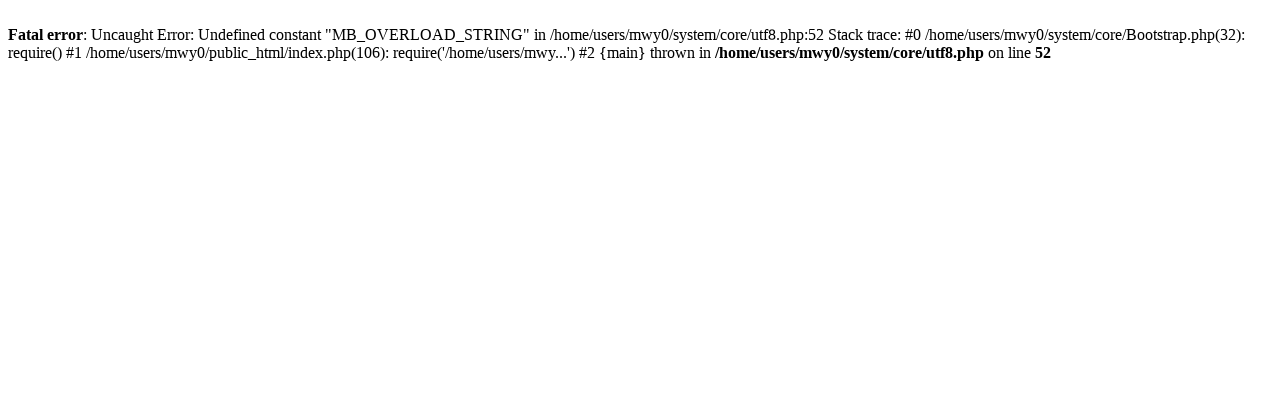

--- FILE ---
content_type: text/html; charset=UTF-8
request_url: http://matywycieraczki.pl/produkty,maty-gumowe
body_size: 265
content:
<br />
<b>Fatal error</b>:  Uncaught Error: Undefined constant &quot;MB_OVERLOAD_STRING&quot; in /home/users/mwy0/system/core/utf8.php:52
Stack trace:
#0 /home/users/mwy0/system/core/Bootstrap.php(32): require()
#1 /home/users/mwy0/public_html/index.php(106): require('/home/users/mwy...')
#2 {main}
  thrown in <b>/home/users/mwy0/system/core/utf8.php</b> on line <b>52</b><br />
